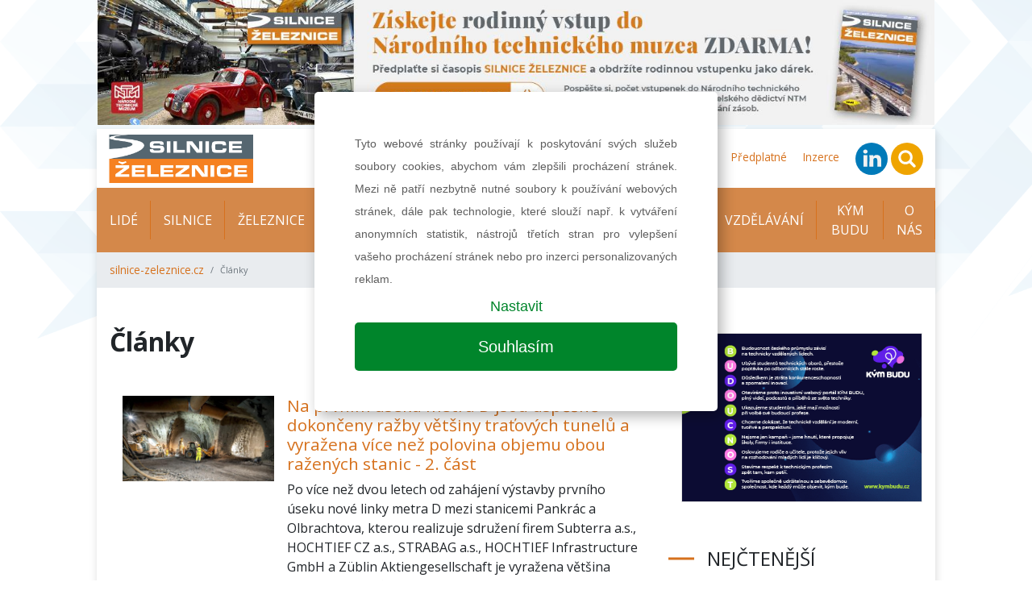

--- FILE ---
content_type: text/html; charset=UTF-8
request_url: https://silnice-zeleznice.cz/clanky?tag=trasa%20D
body_size: 7020
content:
<!DOCTYPE html>
<html lang="cs">
<head>
    <meta charset="utf-8">
    <meta name="viewport" content="width=device-width, initial-scale=1, shrink-to-fit=no">

    
    
<title>Články | silnice-zeleznice.cz</title>
<meta name="description" content=""/>
<meta property="og:title" content="Články | silnice-zeleznice.cz"/>
<meta property="og:type" content="website"/>
<meta property="og:url" content="https://silnice-zeleznice.cz/clanky"/>

    <link href="/assets/app.css?v=1664220005" rel="stylesheet">
    <link href="/assets/print.css?v=1578310692" rel="stylesheet" media="print">
    
    <link rel="apple-touch-icon" sizes="57x57" href="/favicon/apple-icon-57x57.png">
    <link rel="apple-touch-icon" sizes="60x60" href="/favicon/apple-icon-60x60.png">
    <link rel="apple-touch-icon" sizes="72x72" href="/favicon/apple-icon-72x72.png">
    <link rel="apple-touch-icon" sizes="76x76" href="/favicon/apple-icon-76x76.png">
    <link rel="apple-touch-icon" sizes="114x114" href="/favicon/apple-icon-114x114.png">
    <link rel="apple-touch-icon" sizes="120x120" href="/favicon/apple-icon-120x120.png">
    <link rel="apple-touch-icon" sizes="144x144" href="/favicon/apple-icon-144x144.png">
    <link rel="apple-touch-icon" sizes="152x152" href="/favicon/apple-icon-152x152.png">
    <link rel="apple-touch-icon" sizes="180x180" href="/favicon/apple-icon-180x180.png">
    <link rel="icon" type="image/png" sizes="192x192"  href="/favicon/android-icon-192x192.png">
    <link rel="icon" type="image/png" sizes="32x32" href="/favicon/favicon-32x32.png">
    <link rel="icon" type="image/png" sizes="96x96" href="/favicon/favicon-96x96.png">
    <link rel="icon" type="image/png" sizes="16x16" href="/favicon/favicon-16x16.png">
    <link rel="manifest" href="/manifest.json">
    <meta name="msapplication-TileColor" content="#ffffff">
    <meta name="msapplication-TileImage" content="/favicon/ms-icon-144x144.png">
    <meta name="theme-color" content="#ffffff">

    
    <!-- Google Tag Manager -->
    <script>(function(w,d,s,l,i){w[l]=w[l]||[];w[l].push({'gtm.start':
                new Date().getTime(),event:'gtm.js'});var f=d.getElementsByTagName(s)[0],
            j=d.createElement(s),dl=l!='dataLayer'?'&l='+l:'';j.async=true;j.src=
            'https://www.googletagmanager.com/gtm.js?id='+i+dl;f.parentNode.insertBefore(j,f);
        })(window,document,'script','dataLayer','GTM-MBCQ92S');</script>
    <!-- End Google Tag Manager -->

    <!-- Google Tag Manager -->
    <script>(function(w,d,s,l,i){w[l]=w[l]||[];w[l].push({'gtm.start':
                new Date().getTime(),event:'gtm.js'});var f=d.getElementsByTagName(s)[0],
            j=d.createElement(s),dl=l!='dataLayer'?'&l='+l:'';j.async=true;j.src=
            'https://www.googletagmanager.com/gtm.js?id='+i+dl;f.parentNode.insertBefore(j,f);
        })(window,document,'script','dataLayer','GTM-MJTG2K3');</script>
</head>
<body>
<!-- Google Tag Manager (noscript) -->
<noscript><iframe src="https://www.googletagmanager.com/ns.html?id=GTM-MBCQ92S"
                  height="0" width="0" style="display:none;visibility:hidden"></iframe></noscript>
<!-- End Google Tag Manager (noscript) -->

<!-- Google Tag Manager (noscript) -->
<noscript><iframe src="https://www.googletagmanager.com/ns.html?id=GTM-MJTG2K3"
                  height="0" width="0" style="display:none;visibility:hidden"></iframe></noscript>
<!-- End Google Tag Manager (noscript) -->


    
    <div id="leaderboard" class='' style="background-image: url(/images/Nzc2NngweDA=/bannery-predplatne-S-1340x200.jpg)">
                <a href="https://silnice-zeleznice.cz/clanky?!redirect=https://www.send.cz/casopis/396/silnice-a-zeleznice&banner=195" target="_blank" data-track-banner='Předplatné časopisu S - main' data-redirect='https://www.send.cz/casopis/396/silnice-a-zeleznice'>&nbsp;</a>
    </div>

<div class="wrapper-body container">
    
<div class="header row py-2 justify-content-between align-items-center">
    <div class="col-12 col-sm-auto text-center">
        <a class="navbar-brand" href="/">
            <img src="/images/loga/silnice-zeleznice.jpg" alt="KONSTRUKCE Media, s.r.o." height="60">
        </a>
    </div>
            <div class="col-12 col-sm-auto text-center text-sm-right">
        <ul class="list-inline mb-0 navbar-mini">
                                                        <li class="list-inline-item list-mini-item d-none d-lg-inline-block">
                    <a href="https://silnice-zeleznice.cz/podcasty" target="">
                        Podcasty                    </a>
                </li>
                                            <li class="list-inline-item list-mini-item d-none d-lg-inline-block">
                    <a href="https://silnice-zeleznice.cz/prace" target="">
                        Nabídka práce                    </a>
                </li>
                                            <li class="list-inline-item list-mini-item d-none d-lg-inline-block">
                    <a href="https://silnice-zeleznice.cz/akce" target="">
                        Kalendář akcí                    </a>
                </li>
                                            <li class="list-inline-item list-mini-item d-none d-lg-inline-block">
                    <a href="https://silnice-zeleznice.cz/media/5-25" target="">
                        Aktuální číslo                    </a>
                </li>
                                            <li class="list-inline-item list-mini-item d-none d-lg-inline-block">
                    <a href="https://silnice-zeleznice.cz/media" target="">
                        Archiv vydání                    </a>
                </li>
                                            <li class="list-inline-item list-mini-item d-none d-lg-inline-block">
                    <a href="https://www.konstrukce-media.cz/predplatne" target="_blank">
                        Předplatné                    </a>
                </li>
                                            <li class="list-inline-item list-mini-item d-none d-lg-inline-block">
                    <a href="https://silnice-zeleznice.cz/inzerce" target="">
                        Inzerce                    </a>
                </li>
            
            <li class="list-inline-item mr-2 mr-lg-0">
                <a href="https://www.linkedin.com/showcase/%C4%8Dasopis-silnice-a-%C5%BEeleznice/" target="_blank" rel="nofollow">
                    <img src="/images/linkedin-circle.svg" height="40">
                </a>
            </li>
            <li class="list-inline-item mr-2 mr-lg-0">
                <a href="#" class="" data-toggle="modal" data-target="#searchModal">
                    <img src="/images/search-circle.svg" height="40">
                </a>
            </li>
            <li class="list-inline-item d-inline-block d-lg-none">
                <a class="dropdown-item" href="#">
                    <a href="#" class="" data-toggle="collapse" data-target="#navbarmain">
                        <img src="/images/hamburger-circle.svg" height="40">
                    </a>
                </a>
            </li>
        </ul>


        <div class="modal fade" id="searchModal">
            <div class="modal-dialog">
                                <form class="modal-content" action="https://silnice-zeleznice.cz/hledat" method="get" id="searchForm">

                    <!-- Modal Header -->
                    <div class="modal-header">
                        <h4 class="modal-title">Hledat na stránkách</h4>
                        <button type="button" class="close" data-dismiss="modal">&times;</button>
                    </div>

                    <div class="modal-body">
                        <div class="form-group">
                            <input name="q" value="" placeholder="stavební informace na jednom místě..." class="form-control">
                        </div>
                        <div class="row">
                            <div class="col-6 text-left">
                                <button class="btn btn-secondary" name="old_website" type="button">prohledat starý web</button>
                            </div>
                            <div class="col-6 text-right">
                                <button class="btn btn-primary" type="submit">prohledat nový web</button>
                            </div>
                        </div>
                    </div>

                </form>
            </div>
        </div>
    </div>
</div>
<div class="navigation row">
    <div class="col px-0">

        <nav class="navbar navbar-expand-lg px-lg-0">
            <div class="collapse navbar-collapse" id="navbarmain">
                <ul class="navbar-nav nav-left mr-auto">
                                                                <li class="nav-item">
                            <a class="nav-link" href="https://silnice-zeleznice.cz/lide" target="">
                                Lidé                            </a>
                        </li>
                                            <li class="nav-item">
                            <a class="nav-link" href="https://silnice-zeleznice.cz/silnice" target="">
                                Silnice                            </a>
                        </li>
                                            <li class="nav-item">
                            <a class="nav-link" href="https://silnice-zeleznice.cz/zeleznice" target="">
                                Železnice                            </a>
                        </li>
                                            <li class="nav-item">
                            <a class="nav-link" href="https://silnice-zeleznice.cz/mestska-doprava" target="">
                                Městská doprava                            </a>
                        </li>
                                            <li class="nav-item">
                            <a class="nav-link" href="https://silnice-zeleznice.cz/materialy-a-technologie" target="">
                                Materiály a technologie                            </a>
                        </li>
                                            <li class="nav-item">
                            <a class="nav-link" href="https://silnice-zeleznice.cz/finance-a-pravo" target="">
                                Finance a právo                            </a>
                        </li>
                                            <li class="nav-item">
                            <a class="nav-link" href="https://silnice-zeleznice.cz/vzdelavani" target="">
                                Vzdělávání                            </a>
                        </li>
                    

                    
                                            <li class="nav-item d-lg-none">
                            <a class="nav-link" href="https://silnice-zeleznice.cz/podcasty" target="">
                                Podcasty                            </a>
                        </li>
                                            <li class="nav-item">
                            <a class="nav-link" href="https://silnice-zeleznice.cz/kym-budu" target="">
                                KÝM BUDU                            </a>
                        </li>
                                            <li class="nav-item d-lg-none">
                            <a class="nav-link" href="https://silnice-zeleznice.cz/prace" target="">
                                Nabídka práce                            </a>
                        </li>
                                            <li class="nav-item">
                            <a class="nav-link" href="https://silnice-zeleznice.cz/o-nas" target="">
                                O nás                            </a>
                        </li>
                                            <li class="nav-item d-lg-none">
                            <a class="nav-link" href="https://silnice-zeleznice.cz/akce" target="">
                                Kalendář akcí                            </a>
                        </li>
                                            <li class="nav-item d-lg-none">
                            <a class="nav-link" href="https://silnice-zeleznice.cz/aktualni-cislo" target="">
                                Aktuální číslo                            </a>
                        </li>
                                            <li class="nav-item d-lg-none">
                            <a class="nav-link" href="https://silnice-zeleznice.cz/media" target="">
                                Archiv vydání                            </a>
                        </li>
                                            <li class="nav-item d-lg-none">
                            <a class="nav-link" href="https://www.konstrukce-media.cz/predplatne" target="_blank">
                                Předplatné                            </a>
                        </li>
                                            <li class="nav-item d-lg-none">
                            <a class="nav-link" href="https://silnice-zeleznice.cz/inzerce" target="">
                                Inzerce                            </a>
                        </li>
                                    </ul>
            </div>
        </nav>

        <nav aria-label="breadcrumb">
        <ol class="breadcrumb d-flex align-items-center mb-0">
                            <li class="breadcrumb-item">
                    <a href="https://silnice-zeleznice.cz">silnice-zeleznice.cz</a>
                </li>
                        <li class="breadcrumb-item active small" aria-current="page">
                Články            </li>
        </ol>
</nav>
    </div>
</div>

    
    <div class="row">
        <div class="col-lg-8 px-0">

                <section id="" class="indent d-flex flex-column justify-content-center article-list py-5 px-3">
        

                                        <div class="row  ">
                                            <div class="col-12 ">
                            
    <div class="row">
        

            
            <div class="col-12">
                                                    <div class="wysiwyg   ">
                        <h1 class="mb-5">Články</h1>
                    </div>
                
                            </div>

            </div>


                        </div>
                                            <div class="col-12 ">
                            


    <div class="article-list">

    <div class="row item">
                <div class="col-lg-4 px-3">
            <div class="wrapper-img">

                                    <img src="/images/NjgzNng3Njd4MA==/metro12a.jpg"
                         alt=" Na prvním úseku metra D jsou úspěšně dokončeny ražby většiny traťových tunelů a vyražena více než polovina objemu obou ražených stanic - 2. část" class="img-fluid">
                            </div>
        </div>
        <div class="col-lg-8 px-3 px-lg-0 d-flex flex-column justify-content-between pb-2">
                        <h3 class="title mt-3 mt-lg-0">
                <a href="https://silnice-zeleznice.cz/mestska-doprava/na-prvnim-useku-metra-d-jsou-uspesne-dokonceny-razby-vetsiny-tratovych-tunelu-a-vyrazena-vice-nez-polovina-objemu-obou-razenych-stanic-2-cast-981">
                     Na prvním úseku metra D jsou úspěšně dokončeny ražby většiny traťových tunelů a vyražena více než polovina objemu obou ražených stanic - 2. část                </a>
            </h3>
            <div class="perex wysiwyg">
                <p>Po více než dvou letech od zahájení výstavby prvního úseku nové linky metra D mezi stanicemi Pankrác a Olbrachtova, kterou realizuje sdružení firem Subterra a.s., HOCHTIEF CZ a.s., STRABAG a.s., HOCHTIEF Infrastructure GmbH a Züblin Aktiengesellschaft je vyražena většina traťových tunelů metra a přibližně polovina z objemu obou ražených stanic.</p>
            </div>
            <div class="row content small">

                <div class="col d-flex align-items-center">
                    <img src="/images/calendar.svg" height="12" alt="publikováno">
                    <time class="ml-2">
                        <a href="https://silnice-zeleznice.cz/clanky?date=24-08-22">
                            22. srpna 2024                        </a>
                    </time>
                </div>

                            </div>
        </div>
    </div>


            
    
    <div class="row top-line-lg-down bottom-line mx-0 pb-3 mb-3">
        <div class="col-12 py-4">
                            <a data-track-banner='KDI 2026' href="https://silnice-zeleznice.cz/clanky?!redirect=https://kdi.viaco.cz/&banner=191" target="_blank" data-redirect="https://kdi.viaco.cz/" class="d-block banner-half">

                                <img src="/images/NzcxNXgweDA=/KDI_2026.png"
                     alt="KDI 2026" class="img-fluid ">
            </a>
            </div>
    </div>

            
    
    <div class="row item">
                <div class="col-lg-4 px-3">
            <div class="wrapper-img">

                                    <img src="/images/NjgzNng3Njd4MA==/metro12a.jpg"
                         alt="Na prvním úseku metra D  jsou úspěšně dokončeny ražby většiny traťových tunelů a vyražena více než polovina objemu obou ražených stanic - 1. část" class="img-fluid">
                            </div>
        </div>
        <div class="col-lg-8 px-3 px-lg-0 d-flex flex-column justify-content-between pb-2">
                        <h3 class="title mt-3 mt-lg-0">
                <a href="https://silnice-zeleznice.cz/mestska-doprava/na-prvnim-useku-metra-d-jsou-uspesne-dokonceny-razby-vetsiny-tratovych-tunelu-a-vyrazena-vice-nez-polovina-objemu-obou-razenych-stanic-1-cast-979">
                    Na prvním úseku metra D  jsou úspěšně dokončeny ražby většiny traťových tunelů a vyražena více než polovina objemu obou ražených stanic - 1. část                </a>
            </h3>
            <div class="perex wysiwyg">
                <p style="text-align: justify;">Po více než dvou letech od zahájení výstavby prvního úseku nové linky metra D mezi stanicemi Pankrác a Olbrachtova, kterou realizuje sdružení firem Subterra a.s., HOCHTIEF CZ a.s., STRABAG a.s., HOCHTIEF Infrastructure GmbH a Züblin Aktiengesellschaft je vyražena většina traťových tunelů metra a přibližně polovina z objemu obou ražených stanic.</p>
            </div>
            <div class="row content small">

                <div class="col d-flex align-items-center">
                    <img src="/images/calendar.svg" height="12" alt="publikováno">
                    <time class="ml-2">
                        <a href="https://silnice-zeleznice.cz/clanky?date=24-08-19">
                            19. srpna 2024                        </a>
                    </time>
                </div>

                            </div>
        </div>
    </div>


            
    
    <div class="row item">
                <div class="col-lg-4 px-3">
            <div class="wrapper-img">

                                    <img src="/images/NjMwMng3Njd4MA==/filip-miroslav.jpg"
                         alt="Miroslav Filip: Na Déčku nás nyní čeká nejsložitější fáze ražeb" class="img-fluid">
                            </div>
        </div>
        <div class="col-lg-8 px-3 px-lg-0 d-flex flex-column justify-content-between pb-2">
                        <h3 class="title mt-3 mt-lg-0">
                <a href="https://silnice-zeleznice.cz/lide/miroslav-filip-na-decku-nas-nyni-ceka-nejslozitejsi-faze-razeb-858">
                    Miroslav Filip: Na Déčku nás nyní čeká nejsložitější fáze ražeb                </a>
            </h3>
            <div class="perex wysiwyg">
                <p style="text-align: justify;">V našem rozhovoru Miroslav Filip, ředitel divize 5 Subterra, hovoří o současném stavu výstavby pražského metra D. Složitější projekt u nás nezná.</p>
            </div>
            <div class="row content small">

                <div class="col d-flex align-items-center">
                    <img src="/images/calendar.svg" height="12" alt="publikováno">
                    <time class="ml-2">
                        <a href="https://silnice-zeleznice.cz/clanky?date=23-09-05">
                             5. září 2023                        </a>
                    </time>
                </div>

                                    <div class="col d-flex align-items-center">
                        <img src="/images/user.svg" height="12" width="12" alt="autor">

                        
                            <a href="https://silnice-zeleznice.cz/clanky?author=8"
                               class="ml-2">Petr Svoboda</a>                                            </div>
                            </div>
        </div>
    </div>


                
        
    
    <div class="row item">
                <div class="col-lg-4 px-3">
            <div class="wrapper-img">

                                    <img src="/images/NjI0M3g3Njd4MA==/metro-po06a.jpg"
                         alt="Výstavba trasy metra I.D1a: Pankrác–Olbrachtova" class="img-fluid">
                            </div>
        </div>
        <div class="col-lg-8 px-3 px-lg-0 d-flex flex-column justify-content-between pb-2">
                        <h3 class="title mt-3 mt-lg-0">
                <a href="https://silnice-zeleznice.cz/mestska-doprava/vystavba-trasy-metra-i-d1a-pankrac-olbrachtova-846">
                    Výstavba trasy metra I.D1a: Pankrác–Olbrachtova                </a>
            </h3>
            <div class="perex wysiwyg">
                <p style="text-align: justify;">Dne 1. 4. 2022 od investora převzalo sdružení vítězných firem ve veřejné soutěži Subterra a.s., HOCHTIEF CZ a.s., STRABAG a.s., HOCHTIEF Infrastructure GmbH a Züblin Aktiengesellschaft staveniště pro výstavbu prvního úseku nové linky metra D mezi stanicemi Pankrác a Olbrachtova. Ta navazuje na inženýrsko-geologický průzkum, jenž byl v této lokalitě realizován v období mezi lety 2019 až 2021.</p>
            </div>
            <div class="row content small">

                <div class="col d-flex align-items-center">
                    <img src="/images/calendar.svg" height="12" alt="publikováno">
                    <time class="ml-2">
                        <a href="https://silnice-zeleznice.cz/clanky?date=23-07-20">
                            20. července 2023                        </a>
                    </time>
                </div>

                            </div>
        </div>
    </div>


            
    
    <div class="row item">
                <div class="col-lg-4 px-3">
            <div class="wrapper-img">

                                    <img src="/images/NjIzMXg3Njd4MA==/metro-uvod02-banner.jpg"
                         alt="Pražské metro v běhu času" class="img-fluid">
                            </div>
        </div>
        <div class="col-lg-8 px-3 px-lg-0 d-flex flex-column justify-content-between pb-2">
                        <h3 class="title mt-3 mt-lg-0">
                <a href="https://silnice-zeleznice.cz/mestska-doprava/prazske-metro-v-behu-casu-843">
                    Pražské metro v běhu času                </a>
            </h3>
            <div class="perex wysiwyg">
                <p style="text-align: justify;">Už rok se v Praze staví tunely pro čtvrtou linku metra. Pokud půjde vše podle plánu, z Libuše na Vinohrady se svezeme metrem D v roce 2029.</p>
            </div>
            <div class="row content small">

                <div class="col d-flex align-items-center">
                    <img src="/images/calendar.svg" height="12" alt="publikováno">
                    <time class="ml-2">
                        <a href="https://silnice-zeleznice.cz/clanky?date=23-07-17">
                            17. července 2023                        </a>
                    </time>
                </div>

                            </div>
        </div>
    </div>


                    
    
    
    </div>
                        </div>
                                    </div>
            

    </section>


            <section id="odber-novinek" class="py-4 subscribe bg-image"
                     style="background-image: url('/images/newsletter.png')">
                <div class="row mx-0 text-center">
                    <div class="col">
                        <div id="f-5-ed07fd6b07ff0199fabc8509f995f058"></div>
                    </div>
                </div>
            </section>

        </div>
        <div class="col-lg-4 px-lg-0">
            
<div class="wrapper-sidebar pl-0 pl-lg-3 py-5">

                        
    
    <div class="side mb-5">
                    
            <div class="px-3 text-center py-2">
                                        <a data-track-banner='Kým budu - side' href="https://silnice-zeleznice.cz/clanky?!redirect=https://kymbudu.cz/&banner=190" target="_blank" data-redirect="https://kymbudu.cz/" class="d-block banner-btn">

                                        <img src="/images/NzY1M3gweDA=/kym-budu-banner-400x280.png" alt="Kým budu - side" class="img-fluid">
                </a>
                    </div>

            </div>

    <div class="side-item mb-5">
        <h2 class="section-title">Nejčtenější</h2>

                <div class="article-hot px-3">
                                                                <div class="item py-2">
                        <img src="/images/NzQ2NXgweDY1/ossendorf01.jpg"
                             alt="Komplexní přestavba MÚK Brno jih přinese vyšší kapacitu a bezpečnost nejzatíženější křižovatce v České republice" class="float-left mr-2">

                        <div>

                            <a href="https://silnice-zeleznice.cz/silnice/komplexni-prestavba-muk-brno-jih-prinese-vyssi-kapacitu-a-bezpecnost-nejzatizenejsi-krizovatce-v-ceske-republice-1101">Komplexní přestavba MÚK Brno jih přinese vyšší kapacitu a bezpečnost nejzatíženější křižovatce v České republice</a>
                                                    </div>
                    </div>
                                                                                <div class="item py-2">
                        <img src="/images/NzUzNXgweDY1/pragoprojekt05.jpg"
                             alt="Tramvajová trať Kobylisy–Zdiby" class="float-left mr-2">

                        <div>

                            <a href="https://silnice-zeleznice.cz/mestska-doprava/tramvajova-trat-kobylisy-zdiby-1112">Tramvajová trať Kobylisy–Zdiby</a>
                                                    </div>
                    </div>
                                                                                <div class="item py-2">
                        <img src="/images/NzcxM3gweDY1/metrod02.jpg"
                             alt="Metro D: nová tepna pražské dopravy pomůže, ale i potrápí " class="float-left mr-2">

                        <div>

                            <a href="https://silnice-zeleznice.cz/mestska-doprava/metro-d-nova-tepna-prazske-dopravy-pomuze-ale-i-potrapi-1141">Metro D: nová tepna pražské dopravy pomůže, ale i potrápí </a>
                                                    </div>
                    </div>
                                                                                <div class="item py-2">
                        <img src="/images/NzYzNngweDY1/ohla01.jpg"
                             alt="Dokončování stavebních prací a technologického vybavení tunelu Čebrať v rámci výstavby slovenské dálnice D1 v úseku Hubová–Ivachnová" class="float-left mr-2">

                        <div>

                            <a href="https://silnice-zeleznice.cz/silnice/dokoncovani-stavebnich-praci-a-technologickeho-vybaveni-tunelu-cebrat-v-ramci-vystavby-slovenske-dalnice-d1-v-useku-hubova-ivachnova-1135">Dokončování stavebních prací a technologického vybavení tunelu Čebrať v rámci výstavby slovenské dálnice D1 v úseku Hubová–Ivachnová</a>
                                                    </div>
                    </div>
                                                                                <div class="item py-2">
                        <img src="/images/NzQ2OHgweDY1/swietelsky01.jpg"
                             alt="Dálnice D3 u Dolního Dvořiště roste. Hotovo má být v roce 2026" class="float-left mr-2">

                        <div>

                            <a href="https://silnice-zeleznice.cz/silnice/dalnice-d3-u-dolniho-dvoriste-roste-hotovo-ma-byt-v-roce-2026-1102">Dálnice D3 u Dolního Dvořiště roste. Hotovo má být v roce 2026</a>
                                                    </div>
                    </div>
                                    </div>
    </div> 


    
    

    <div class="side-item mb-5">
        <h2 class="section-title">Tagy</h2>
        <ul class="tag-list list-inline list-unstyled px-3">
                        
                                                                <li class="list-inline-item">
                        <a href="https://silnice-zeleznice.cz/clanky?tag=konference"
                           class="item">konference</a>
                    </li>
                                                                            <li class="list-inline-item">
                        <a href="https://silnice-zeleznice.cz/clanky?tag=Podzemní stavby Praha 2026"
                           class="item">Podzemní stavby Praha 2026</a>
                    </li>
                                                                            <li class="list-inline-item">
                        <a href="https://silnice-zeleznice.cz/clanky?tag=vysokorychlostní železnice"
                           class="item">vysokorychlostní železnice</a>
                    </li>
                                                                            <li class="list-inline-item">
                        <a href="https://silnice-zeleznice.cz/clanky?tag=VRT"
                           class="item">VRT</a>
                    </li>
                                                                            <li class="list-inline-item">
                        <a href="https://silnice-zeleznice.cz/clanky?tag=networking"
                           class="item">networking</a>
                    </li>
                                                                            <li class="list-inline-item">
                        <a href="https://silnice-zeleznice.cz/clanky?tag=Havířov"
                           class="item">Havířov</a>
                    </li>
                                                                            <li class="list-inline-item">
                        <a href="https://silnice-zeleznice.cz/clanky?tag=Subterra"
                           class="item">Subterra</a>
                    </li>
                                                                            <li class="list-inline-item">
                        <a href="https://silnice-zeleznice.cz/clanky?tag=železniční stanice"
                           class="item">železniční stanice</a>
                    </li>
                                                                            <li class="list-inline-item">
                        <a href="https://silnice-zeleznice.cz/clanky?tag=propojení krajů, dopravní obslužnost, veřejná doprava"
                           class="item">propojení krajů, dopravní obslužnost, veřejná doprava</a>
                    </li>
                                                                            <li class="list-inline-item">
                        <a href="https://silnice-zeleznice.cz/clanky?tag=Jihomoravský kraj"
                           class="item">Jihomoravský kraj</a>
                    </li>
                                        </ul>
    </div>


        

    

    <div class="side-item mb-5">
        <h2 class="section-title">Kalendář akcí</h2>

        
<div class="row calendar">
    
        <div class="col-12">
            <div class="item my-2">
                <time class="date small">
                                            <span class="small">12. května</span>
                        <span class="small">13. května</span>
                                    </time>
                <div class="fs-1"><a href="https://silnice-zeleznice.cz/akce/konference-dopravni-infrastruktura-2026">Konference Dopravní infrastruktura 2026</a></div>
            </div>
        </div>
    
</div>
    </div>

    

    
</div>
        </div>
    </div>

    
<footer class="row">

    
    

    <section class="col-12 pt-5 px-3">
        <div class="row">
            <div class="col-md-6 small">
                <p>
                    <strong>KONSTRUKCE Media, s.r.o.</strong><br>
                    Starobělská 5/1133, 700 30 Ostrava - Zábřeh
                </p>
                <p>
                    Telefon: <a href="tel:+420 597 317 578">+420 597 317 578</a><br>
                    FAX: <a href="fax:+420 597 317 578">+420 597 579 166</a><br>
                    E-mail: <a href="mailto:info@konstrukce-media.cz">info@konstrukce-media.cz</a><br>
                    <a href="http://www.konstrukce-media.cz" target="_blank">www.konstrukce-media.cz</a>

                </p>
                <p>
                    <a href="/gdpr/GDPR_Konstrukce_Media.pdf" target="_blank">Ochrana osobních údajů</a><br>
                    <a href="https://www.konstrukce-media.cz/predplatne" target="_blank">Předplatné časopisu</a><br>
                    <a href="/o-nas/kontakty">Kontakty</a>
                </p>
            </div>
                        <div class="col-md-6 small">
                <p>Jakékoliv užití obsahu včetně převzetí, šíření či dalšího zpřístupňování článků a fotografií
                    je bez souhlasu nakladatelství zakázáno.</p>
                <p>
                    Společnost zapsaná v obchodním rejstříku vedeným u Krajského soudu v Ostravě, oddíl C,
                    vložka 22003,
                    Identifikační sídlo: 25851276

                </p>
                <div class="row align-items-center pt-4 pb-5">

                    <div class="col-6 col-lg-4 text-center text-md-left">
                        <a href="http://www.konstrukce.cz" target='_blank'>
                            <img src="/images/loga/konstrukce.svg" height="60" alt="konstrukce.cz" class="img-fluid">
                        </a>
                    </div>
                    <div class="col-6 col-lg-4 text-center text-md-left">
                        <a href="http://www.allforpower.cz/" target='_blank'>
                            <img src="/images/loga/allforpower.jpg" height="60" alt="allforpower.cz" class="img-fluid">
                        </a>
                    </div>
                </div>
            </div>
        </div>
    </section>


    <section class="col-12 px-3">

        <div class="row small bg-light">
            <div class="col-12 col-md-6 text-center text-md-left py-2">
                ISSN 1803-8441 | © Copyright 2002 - 2026 KONSTRUKCE Media, s.r.o. | <a href="/cookies">Nastavení cookies</a>
            </div>
            <div class="col-12 col-md-6 text-center text-md-right py-2">
                Developed by: <a href="//railsformers.com" target="_blank" rel="nofollow">Railsformers s.r.o.</a>
            </div>
        </div>
    </section>
</footer></div>





    <script>
        
        function social(url, title, width = 600, height = 600) {
            var w = width;
            var h = height;

            var dualScreenLeft = window.screenLeft != undefined ? window.screenLeft : screen.left;
            var dualScreenTop = window.screenTop != undefined ? window.screenTop : screen.top;

            var width = window.innerWidth ? window.innerWidth : document.documentElement.clientWidth ? document.documentElement.clientWidth : screen.width;
            var height = window.innerHeight ? window.innerHeight : document.documentElement.clientHeight ? document.documentElement.clientHeight : screen.height;

            var left = ((width / 2) - (w / 2)) + dualScreenLeft;
            var top = ((height / 2) - (h / 2)) + dualScreenTop;
            var newWindow = window.open(url, title, 'scrollbars=yes, width=' + w + ', height=' + h + ', top=' + top + ', left=' + left);

            if (window.focus) {
                newWindow.focus();
            }
            event.preventDefault();
        }
    </script>

    <script src="/assets/app.js?v=1648727938" type="text/javascript"></script>


<script src="https://www.google.com/recaptcha/api.js"></script>
<script>
    function onSubmitSubscribe(token) {
        document.getElementById("formsubscribe").submit();
    }

    function onSubmitInfo(token) {
        document.getElementById("formmoreinfo").submit();
    }
</script>
</body>
</html>